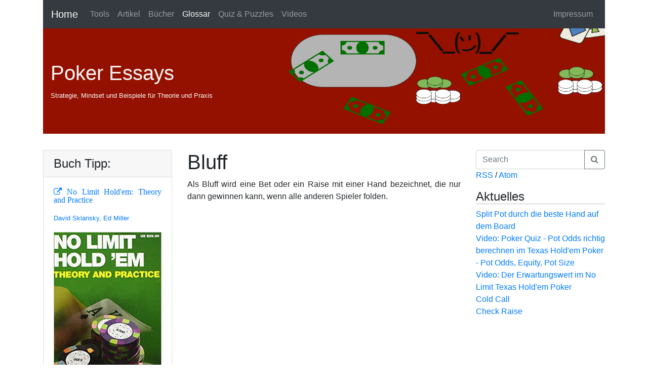

--- FILE ---
content_type: text/html; charset=utf-8
request_url: https://www.pokeressays.de/glossar/Bluff
body_size: 234304
content:
<!DOCTYPE html>
<html lang="de-de" dir="ltr">

<head>
    <meta charset="utf-8">
    <meta http-equiv="x-ua-compatible" content="ie=edge">

    <title>
        Poker lernen, spielen und trainieren - Strategie und Beispiele | Bluff | Poker Essays
    </title>

    <!-- Google font API -->
    <link rel="stylesheet" href="https://fonts.googleapis.com/css?family=PT+Serif:400,400italic,700,700italic">

<!--script data-ad-client="ca-pub-2851009665429968" async src="https://pagead2.googlesyndication.com/pagead/js/adsbygoogle.js"></script-->

    <!-- CSS -->
    <link rel="stylesheet" href="https://www.pokeressays.de/resources/bootstrap/css/bootstrap.min.css"/>
    <link rel="stylesheet" href="https://www.pokeressays.de/resources/font-awesome/css/font-awesome.min.css"/>
    <link rel="stylesheet" href="https://www.pokeressays.de/resources/prismjs/prism.css"/>
    <link rel="stylesheet" media="screen" href="https://www.pokeressays.de/css.php?n=custom&amp;t=four-point-seven" />


    <!-- specify meta description if available -->
    
	    
		    <meta name="description" content="Strategie, Mindset und Beispiele für Theorie und Praxis"/>
	    
    
    <!-- specify meta keywords if available -->
    
	    
		    <meta name="keywords" content="glossar,Bluff | Poker Essays,Poker Essays,Strategie, Mindset und Beispiele für Theorie und Praxis"/>
	    
    

    <meta name="generator" content="Textpattern CMS">
    <meta name="viewport" content="width=device-width, initial-scale=1">

    <!-- specify robots, canonical and author -->
    
    
        
            
                <meta name="robots" content="index, follow, noodp, noydir">
            
        
        
            
                <link rel="canonical" href="https://www.pokeressays.de/glossar/Bluff">
                <meta name="author" content="Andy" />
            
        



    <!-- content feeds -->
    <link rel="alternate" type="application/atom+xml" title="Atom feed" href="https://www.pokeressays.de/atom/?section=glossar" />
    <link rel="alternate" type="application/rss+xml" title="RSS feed" href="https://www.pokeressays.de/rss/?section=glossar" />
    <script src="https://www.pokeressays.de/resources/jquery/jquery.min.js"></script>
</head>

    <body class="glossar-page" itemscope itemtype="http://schema.org/WebPage">


<div class="container">
  <nav class="navbar navbar-expand-lg navbar-dark bg-dark">
    <a class="navbar-brand" rel="home" href="https://www.pokeressays.de/">Home</a>
    <button class="navbar-toggler navbar-toggler-right" type="button" data-toggle="collapse" data-target="#navbar" aria-controls="navbar" aria-expanded="false" aria-lable="toggle navigation">
      <span class="navbar-toggler-icon"></span>
    </button>
    <div id="navbar" class="navbar-collapse collapse">
      <ul class="navbar-nav">
	
	  <li class="nav-item ">
	  <a class="nav-link" href="https://www.pokeressays.de/apps/">Tools</a>
	</li>
      
	  <li class="nav-item ">
	  <a class="nav-link" href="https://www.pokeressays.de/articles/">Artikel</a>
	</li>
      
	  <li class="nav-item ">
	  <a class="nav-link" href="https://www.pokeressays.de/books/">Bücher</a>
	</li>
      
	  <li class="nav-item active">
	  <a class="nav-link" href="https://www.pokeressays.de/glossar/">Glossar</a>
	</li>
      
	  <li class="nav-item ">
	  <a class="nav-link" href="https://www.pokeressays.de/puzzles/">Quiz &amp; Puzzles</a>
	</li>
      
	  <li class="nav-item ">
	  <a class="nav-link" href="https://www.pokeressays.de/videos/">Videos</a>
	</li>
      
    </ul>
    <ul class="navbar-nav ml-auto">
      <li class="nav-item "><a class="nav-link" href="https://www.pokeressays.de/contact/">Impressum</a></li>
    </ul>
  </div>
</nav>

<div class="jumbotron jumbotron-fluid text-light" style="background-image:url(https://www.pokeressays.de/images/11.png); background-repeat:no-repeat; background-size: 100% 100%;">
<div class="container">				
  <h1>
    Poker Essays
  </h1>
  <small>Strategie, Mindset und Beispiele für Theorie und Praxis</small>
</div>
</div>
<div class="row">
    <div class="col-md-3">
	<div class="card" style="margin-bottom:1em"><h4 class="card-title card-header">Buch Tipp:</h4><div class="card-body"><a href="
			https://amzn.to/3jZU6N4
		" target="_blank"><p class="fa fa-external-link">
			No Limit Hold'em: Theory and Practice
		</p><p><small>
			David Sklansky, Ed Miller
		</small><br/></p><p><img class="img-fluid" src="[data-uri]"/></p><p class="fa fa-external-link"><small>amazon affiliate link</small></p></a></div></div>


    </div>
    <div class="col-md-6">
	
	    
		<h1>Bluff</h1>
		<p>Als Bluff wird eine Bet oder ein Raise mit einer Hand bezeichnet, die nur dann gewinnen kann, wenn alle anderen Spieler folden.</p>
	    
	
	
    </div>


    <div class="col-md-3">
        <aside class="complementary-content">
            <form role="search" method="get" action="https://www.pokeressays.de/" itemprop="potentialAction" itemscope itemtype="http://schema.org/SearchAction">
        <meta itemprop="target" content="https://www.pokeressays.de/?q={q}">
<div class="input-group">
        <input class="form-control" name="q" type="search" itemprop="query-input" placeholder="Search">
<div class="input-group-append">
        <button type="submit" class="btn btn-outline-secondary" style="cursor:pointer;"><i class="fa fa-search"></i></button>
</div>
</div>
</form>

                                           
            <!-- feed links, default flavor is RSS, so we don't need to specify a flavor on the first feed_link -->
            <p>
                <a type="application/rss+xml" title="RSS feed" href="https://www.pokeressays.de/rss/?section=glossar">RSS</a>
                /
                <a type="application/atom+xml" title="Atom feed" href="https://www.pokeressays.de/atom/?section=glossar">Atom</a>
            </p>
            <!-- if links exist, renders a links list -->
            <h4>Aktuelles</h4><ul class="recent_articles"><li><a rel="bookmark" href="https://www.pokeressays.de/articles/SplitPotdurchdiebesteHandaufdemBoard">Split Pot durch die beste Hand auf dem Board</a></li>
<li><a rel="bookmark" href="https://www.pokeressays.de/videos/VideoPokerQuizPotOddsrichtigberechnenimTexasHoldemPokerPotOddsEquityPotSize">Video: Poker Quiz - Pot Odds richtig berechnen im Texas Hold&#39;em Poker - Pot Odds, Equity, Pot Size</a></li>
<li><a rel="bookmark" href="https://www.pokeressays.de/videos/VideoDerErwartungswertimNoLimitTexasHoldemPoker">Video: Der Erwartungswert im No Limit Texas Hold&#39;em Poker</a></li>
<li><a rel="bookmark" href="https://www.pokeressays.de/glossar/ColdCall">Cold Call</a></li>
<li><a rel="bookmark" href="https://www.pokeressays.de/glossar/CheckRaise">Check Raise</a></li></ul>
        </aside>
    </div>
</div>
   <!-- footer -->
    <footer class="site-footer">
<div class="text-center p-3 p-md-5">
<small class="text-muted">&copy; Copyright 
2026, Poker Essays.com</small>
</div>
    </footer>
			<!-- core JS -->
			<script src="https://www.pokeressays.de/resources/jquery/jquery.min.js"></script>
			<script src="https://www.pokeressays.de/resources/bootstrap/js/bootstrap.bundle.min.js"></script>
			<script src="https://www.pokeressays.de/resources/prismjs/prism.js"></script>
			<! -- end core JS -->
			<script src="https://www.pokeressays.de/css.php?n=custom_script&amp;t=four-point-seven"></script>
			
	</body>
</html>





--- FILE ---
content_type: text/css; charset=utf-8
request_url: https://www.pokeressays.de/css.php?n=custom&t=four-point-seven
body_size: 478
content:
/********************************************
* 
* Styling custom Block Quotes
*
*********************************************/

blockquote{
   border-left: solid 0.5rem currentColor;
   margin-left: 1rem;
   padding-left: 1rem;
}

p {
text-align: justify;
}

.recent_articles{
   list-style:none;
   padding:0;
}

/********************************************
* 
* Styling images with caption
*
*********************************************/

td.image{
	border:0;
	text-align:center;
}
td.caption{
	border:0;
	padding-left:0.5em;
	padding-top:4pt;
	padding-bottom:4pt;
	font-size:0.75em;
	line-height:1.5em;
	font-style:italic;
	color:#424242;
	text-align:center;
}

p.img,figure {
	display: table;
	margin: 1em auto 1em auto;
	text-align:center;
	padding:1pt;
	border:#f0f0f0 solid 1pt;
}
p.img > img{
	display: inline-block;
}
p.img > img ~ span, figcaption {
	display:block;
	border:0;
	padding-top:4pt;
	padding-bottom:4pt;
	background-color:#f0f0f0;
	font-size:0.75em;
	line-height:1.5em;
	font-style:italic;
	color:#424242;
}

p.img > br{
	display:none;
}

/********************************************
* 
* Styling headlines
*
*********************************************/

h2,h3,h4,h5,h6,h7 {
	border-bottom: solid 1px #c0c0c0;
}


/*
*
* Styling inline Cards
*
*/

span.c, span.d, span.h, span.s{border:solid 1px #c0c0c0;}
span.c{
	color:green;
	}
span.d{
	color:blue;
	}

span.h{
	color:red;
	}
span.s{
	color:black;
	}
span.action{
	font-style:italic;
}
span.raise, span.bet{
	color:red;
}
span.call, span.check{
	color:#0c0c0c;
}
span.fold{
	color:#101010;
}

span.allin{}

--- FILE ---
content_type: text/css; charset=utf-8
request_url: https://www.pokeressays.de/css.php?n=custom_script&t=four-point-seven
body_size: 7
content:
$(document).ready(function() {
		$('.fa-external-link').attr('target', '_blank');
	});